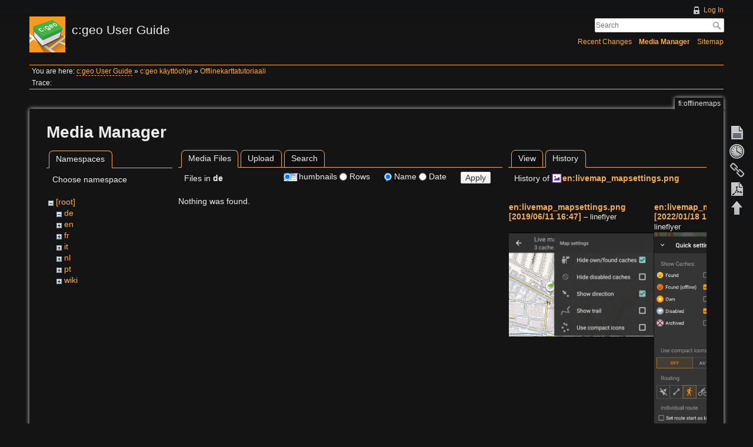

--- FILE ---
content_type: text/html; charset=utf-8
request_url: https://manual.cgeo.org/fi/offlinemaps?image=en%3Alivemap_mapsettings.png&rev=1560264424&mediado=diff&do=media&tab_files=files&tab_details=history&ns=de
body_size: 4586
content:
<!DOCTYPE html>
<html lang="en" dir="ltr" class="no-js">
<head>
    <meta charset="utf-8" />
    <title>Offlinekarttatutoriaali [c:geo User Guide]</title>
    <script>(function(H){H.className=H.className.replace(/\bno-js\b/,'js')})(document.documentElement)</script>
    <meta name="generator" content="DokuWiki"/>
<meta name="robots" content="noindex,nofollow"/>
<link rel="search" type="application/opensearchdescription+xml" href="/lib/exe/opensearch.php" title="c:geo User Guide"/>
<link rel="start" href="/"/>
<link rel="contents" href="/fi/offlinemaps?do=index" title="Sitemap"/>
<link rel="manifest" href="/lib/exe/manifest.php" crossorigin="use-credentials"/>
<link rel="alternate" type="application/rss+xml" title="Recent Changes" href="/feed.php"/>
<link rel="alternate" type="application/rss+xml" title="Current namespace" href="/feed.php?mode=list&amp;ns=fi"/>
<link rel="alternate" type="text/html" title="Plain HTML" href="/_export/xhtml/fi/offlinemaps"/>
<link rel="alternate" type="text/plain" title="Wiki Markup" href="/_export/raw/fi/offlinemaps"/>
<link rel="stylesheet" href="/lib/exe/css.php?t=adoradark&amp;tseed=95add0ffb196042833175a0c1a42fb4e"/>
<script >var NS='fi';var JSINFO = {"plugins":{"tablelayout":{"features_active_by_default":0},"vshare":{"youtube":"youtube\\.com\/.*[&?]v=([a-z0-9_\\-]+)","vimeo":"vimeo\\.com\\\/(\\d+)","slideshare":"slideshare.*id=(\\d+)","dailymotion":"dailymotion\\.com\/video\/([a-z0-9]+)","archiveorg":"archive\\.org\/(?:embed|details)\/([a-zA-Z0-9_\\-]+)","soundcloud":"soundcloud\\.com\/([\\w-]+\/[\\w-]+)","niconico":"nicovideo\\.jp\/watch\/(sm[0-9]+)","bitchute":"bitchute\\.com\\\/video\\\/([a-zA-Z0-9_\\-]+)","coub":"coub\\.com\\\/view\\\/([a-zA-Z0-9_\\-]+)","odysee":"odysee\\.com\/\\$\/(?:embed|download)\/([-%_?=\/a-zA-Z0-9]+)","youku":"v\\.youku\\.com\/v_show\/id_([0-9A-Za-z=]+)\\.html","bilibili":"bilibili\\.com\\\/video\\\/(BV[0-9A-Za-z]+)","msoffice":"(?:office\\.com.*[&?]videoid=([a-z0-9\\-]+))","msstream":"microsoftstream\\.com\\\/video\\\/([a-f0-9\\-]{36})","rutube":"rutube\\.ru\\\/video\\\/([a-z0-9]+)\\\/","gdrive":"drive\\.google\\.com\\\/file\\\/d\\\/([a-zA-Z0-9_-]+)\/"}},"plugin_acmenu":{"doku_base":"\/","doku_url":"https:\/\/cgeo.droescher.eu\/","doku_script":"doku.php","start":"start","useslash":1,"canonical":0,"userewrite":"1"},"bookcreator":{"areToolsVisible":true,"showBookbar":"noempty"},"plugin_enforcesummary":{"enforce_summary":1,"default_minoredit":0,"enforce_preview":0},"isadmin":0,"isauth":0,"move_renameokay":false,"move_allowrename":false,"id":"fi:offlinemaps","namespace":"fi","ACT":"media","useHeadingNavigation":1,"useHeadingContent":1};(function(H){H.className=H.className.replace(/\bno-js\b/,'js')})(document.documentElement);</script>
<script src="/lib/exe/jquery.php?tseed=8faf3dc90234d51a499f4f428a0eae43" defer="defer"></script>
<script src="/lib/exe/js.php?t=adoradark&amp;tseed=95add0ffb196042833175a0c1a42fb4e&amp;lang=en" defer="defer"></script>
    <meta name="viewport" content="width=device-width,initial-scale=1" />
    <link rel="shortcut icon" href="/_media/favicon.ico" />
<link rel="apple-touch-icon" href="/lib/tpl/adoradark/images/apple-touch-icon.png" />
    </head>

<body>
    <div id="dokuwiki__site"><div id="dokuwiki__top" class="site dokuwiki mode_media tpl_adoradark  notFound   hasSidebar">

        
<!-- ********** HEADER ********** -->
<div id="dokuwiki__header"><div class="pad group">

    
    <div class="headings group">
        <ul class="a11y skip">
            <li><a href="#dokuwiki__content">skip to content</a></li>
        </ul>

        <h1><a href="/start"  accesskey="h" title="[H]"><img src="/_media/logo.png" width="61" height="61" alt="" /> <span>c:geo User Guide</span></a></h1>
            </div>

    <div class="tools group">
        <!-- USER TOOLS -->
                    <div id="dokuwiki__usertools">
                <h3 class="a11y">User Tools</h3>
                <ul>
                    <li><a href="/fi/offlinemaps?do=login&amp;sectok="  class="action login" rel="nofollow" title="Log In">Log In</a></li>                </ul>
            </div>
        
        <!-- SITE TOOLS -->
        <div id="dokuwiki__sitetools">
            <h3 class="a11y">Site Tools</h3>
            <form action="/start" method="get" role="search" class="search doku_form" id="dw__search" accept-charset="utf-8"><input type="hidden" name="do" value="search" /><input type="hidden" name="id" value="fi:offlinemaps" /><div class="no"><input name="q" type="text" class="edit" title="[F]" accesskey="f" placeholder="Search" autocomplete="on" id="qsearch__in" value="" /><button value="1" type="submit" title="Search">Search</button><div id="qsearch__out" class="ajax_qsearch JSpopup"></div></div></form>            <div class="mobileTools">
                <form action="/doku.php" method="get" accept-charset="utf-8"><div class="no"><input type="hidden" name="id" value="fi:offlinemaps" /><input type="hidden" name="rev" value="1560264424" /><select name="do" class="edit quickselect" title="Tools"><option value="">Tools</option><optgroup label="Page Tools"><option value="">Show page</option><option value="revisions">Old revisions</option><option value="backlink">Backlinks</option><option value="plugin_bookcreator__addtobook">Add to book</option></optgroup><optgroup label="Site Tools"><option value="recent">Recent Changes</option><option value="media">Media Manager</option><option value="index">Sitemap</option></optgroup><optgroup label="User Tools"><option value="login">Log In</option></optgroup></select><button type="submit">&gt;</button></div></form>            </div>
            <ul>
                <li><a href="/fi/offlinemaps?do=recent"  class="action recent" accesskey="r" rel="nofollow" title="Recent Changes [R]">Recent Changes</a></li><li><a href="/fi/offlinemaps?do=media&amp;ns=fi"  class="action media" rel="nofollow" title="Media Manager">Media Manager</a></li><li><a href="/fi/offlinemaps?do=index"  class="action index" accesskey="x" rel="nofollow" title="Sitemap [X]">Sitemap</a></li>            </ul>
        </div>

    </div>

    <!-- BREADCRUMBS -->
            <div class="breadcrumbs">
                            <div class="youarehere"><span class="bchead">You are here: </span><span class="home"><bdi><a href="/start" class="wikilink2" title="start" rel="nofollow" data-wiki-id="start">c:geo User Guide</a></bdi></span> » <bdi><a href="/fi/start" class="wikilink1" title="fi:start" data-wiki-id="fi:start">c:geo käyttöohje</a></bdi> » <bdi><a href="/fi/offlinemaps" class="wikilink1" title="fi:offlinemaps" data-wiki-id="fi:offlinemaps">Offlinekarttatutoriaali</a></bdi></div>
                                        <div class="trace"><span class="bchead">Trace:</span></div>
                    </div>
    


    <hr class="a11y" />
</div></div><!-- /header -->

        <div class="wrapper group">

            
            <!-- ********** CONTENT ********** -->
            <div id="dokuwiki__content"><div class="pad group">
                
                <div class="pageId"><span>fi:offlinemaps</span></div>

                <div class="page group">
                                                            <!-- wikipage start -->
                    <div id="mediamanager__page">
<h1>Media Manager</h1>
<div class="panel namespaces">
<h2>Namespaces</h2>
<div class="panelHeader">Choose namespace</div>
<div class="panelContent" id="media__tree">

<ul class="idx">
<li class="media level0 open"><img src="/lib/images/minus.gif" alt="−" /><div class="li"><a href="/fi/offlinemaps?ns=&amp;tab_files=files&amp;do=media&amp;tab_details=history&amp;image=en%3Alivemap_mapsettings.png" class="idx_dir">[root]</a></div>
<ul class="idx">
<li class="media level1 open"><img src="/lib/images/minus.gif" alt="−" /><div class="li"><a href="/fi/offlinemaps?ns=de&amp;tab_files=files&amp;do=media&amp;tab_details=history&amp;image=en%3Alivemap_mapsettings.png" class="idx_dir">de</a></div></li>
<li class="media level1 closed"><img src="/lib/images/plus.gif" alt="+" /><div class="li"><a href="/fi/offlinemaps?ns=en&amp;tab_files=files&amp;do=media&amp;tab_details=history&amp;image=en%3Alivemap_mapsettings.png" class="idx_dir">en</a></div></li>
<li class="media level1 closed"><img src="/lib/images/plus.gif" alt="+" /><div class="li"><a href="/fi/offlinemaps?ns=fr&amp;tab_files=files&amp;do=media&amp;tab_details=history&amp;image=en%3Alivemap_mapsettings.png" class="idx_dir">fr</a></div></li>
<li class="media level1 closed"><img src="/lib/images/plus.gif" alt="+" /><div class="li"><a href="/fi/offlinemaps?ns=it&amp;tab_files=files&amp;do=media&amp;tab_details=history&amp;image=en%3Alivemap_mapsettings.png" class="idx_dir">it</a></div></li>
<li class="media level1 closed"><img src="/lib/images/plus.gif" alt="+" /><div class="li"><a href="/fi/offlinemaps?ns=nl&amp;tab_files=files&amp;do=media&amp;tab_details=history&amp;image=en%3Alivemap_mapsettings.png" class="idx_dir">nl</a></div></li>
<li class="media level1 closed"><img src="/lib/images/plus.gif" alt="+" /><div class="li"><a href="/fi/offlinemaps?ns=pt&amp;tab_files=files&amp;do=media&amp;tab_details=history&amp;image=en%3Alivemap_mapsettings.png" class="idx_dir">pt</a></div></li>
<li class="media level1 closed"><img src="/lib/images/plus.gif" alt="+" /><div class="li"><a href="/fi/offlinemaps?ns=wiki&amp;tab_files=files&amp;do=media&amp;tab_details=history&amp;image=en%3Alivemap_mapsettings.png" class="idx_dir">wiki</a></div></li>
</ul></li>
</ul>
</div>
</div>
<div class="panel filelist">
<h2 class="a11y">Media Files</h2>
<ul class="tabs">
<li><strong>Media Files</strong></li>
<li><a href="/fi/offlinemaps?tab_files=upload&amp;do=media&amp;tab_details=history&amp;image=en%3Alivemap_mapsettings.png&amp;ns=de">Upload</a></li>
<li><a href="/fi/offlinemaps?tab_files=search&amp;do=media&amp;tab_details=history&amp;image=en%3Alivemap_mapsettings.png&amp;ns=de">Search</a></li>
</ul>
<div class="panelHeader">
<h3>Files in <strong>de</strong></h3>
<form method="get" action="/fi/offlinemaps" class="options doku_form" accept-charset="utf-8"><input type="hidden" name="sectok" value="" /><input type="hidden" name="do" value="media" /><input type="hidden" name="tab_files" value="files" /><input type="hidden" name="tab_details" value="history" /><input type="hidden" name="image" value="en:livemap_mapsettings.png" /><input type="hidden" name="ns" value="de" /><div class="no"><ul>
<li class="listType"><label for="listType__thumbs" class="thumbs">
<input name="list_dwmedia" type="radio" value="thumbs" id="listType__thumbs" class="thumbs" checked="checked" />
<span>Thumbnails</span>
</label><label for="listType__rows" class="rows">
<input name="list_dwmedia" type="radio" value="rows" id="listType__rows" class="rows" />
<span>Rows</span>
</label></li>
<li class="sortBy"><label for="sortBy__name" class="name">
<input name="sort_dwmedia" type="radio" value="name" id="sortBy__name" class="name" checked="checked" />
<span>Name</span>
</label><label for="sortBy__date" class="date">
<input name="sort_dwmedia" type="radio" value="date" id="sortBy__date" class="date" />
<span>Date</span>
</label></li>
<li><button value="1" type="submit">Apply</button></li>
</ul>
</div></form></div>
<div class="panelContent">
<div class="nothing">Nothing was found.</div>
</div>
</div>
<div class="panel file">
<h2 class="a11y">File</h2>
<ul class="tabs">
<li><a href="/fi/offlinemaps?tab_details=view&amp;do=media&amp;tab_files=files&amp;image=en%3Alivemap_mapsettings.png&amp;ns=de">View</a></li>
<li><strong>History</strong></li>
</ul>
<div class="panelHeader"><h3>History of <strong><a href="/_media/en/livemap_mapsettings.png?rev=1560264424" class="select mediafile mf_png" title="View original file">en:livemap_mapsettings.png</a></strong></h3></div>
<div class="panelContent">
<div class="diffoptions group"><form id="mediamanager__form_diffview" action="/fi/offlinemaps?do=media&amp;tab_files=files&amp;tab_details=history&amp;image=en%3Alivemap_mapsettings.png&amp;ns=de" method="get" class="diffView doku_form" accept-charset="utf-8"><input type="hidden" name="sectok" value="" /><input type="hidden" name="mediado" value="diff" /><input type="hidden" name="rev2[0]" value="1560264424" /><input type="hidden" name="rev2[1]" value="1642511929" /><div class="no"></div></form></div><div id="mediamanager__diff" ><div class="table"><table><tr><th><bdi><a class="wikilink1" href="/_detail/en/livemap_mapsettings.png?rev=1560264424">en:livemap_mapsettings.png [2019/06/11 16:47]</a></bdi> <span class="sum"> – </span> <span class="user"><bdi>lineflyer</bdi></span></th><th><bdi><a class="wikilink1" href="/_detail/en/livemap_mapsettings.png">en:livemap_mapsettings.png [2022/01/18 14:18]</a></bdi> (current) <span class="sum"> – </span> <span class="user"><bdi>lineflyer</bdi></span></th></tr><tr class="image"><td><div class="image"><a href="/_media/en/livemap_mapsettings.png?rev=1560264424&amp;w=500&amp;h=360&amp;tok=97ebdf" target="_blank" title="View original file"><img src="/_media/en/livemap_mapsettings.png?rev=1560264424&amp;w=500&amp;h=360&amp;tok=97ebdf" alt="" style="max-width: 500px;" /></a></div></td><td><div class="image"><a href="/_media/en/livemap_mapsettings.png?t=1642511929&amp;w=304&amp;h=500&amp;tok=1e46c3" target="_blank" title="View original file"><img src="/_media/en/livemap_mapsettings.png?t=1642511929&amp;w=304&amp;h=500&amp;tok=1e46c3" alt="" style="max-width: 304px;" /></a></div></td></tr><tr class="actions"><td><ul class="actions"></ul></td><td><ul class="actions"></ul></td></tr><tr><td><dl class="img_tags"><dt>Date:</dt><dd><strong>2020/10/22 11:06</strong></dd><dt>Filename:</dt><dd><strong>livemap_mapsettings.1560264424.png</strong></dd><dt>Format:</dt><dd>PNG</dd><dt>Size:</dt><dd><strong>904KB</strong></dd><dt>Width:</dt><dd><strong>1440</strong></dd><dt>Height:</dt><dd><strong>1039</strong></dd></dl></td><td><dl class="img_tags"><dt>Date:</dt><dd><strong>2022/01/18 14:18</strong></dd><dt>Filename:</dt><dd><strong>livemap_mapsettings.png</strong></dd><dt>Format:</dt><dd>PNG</dd><dt>Size:</dt><dd><strong>154KB</strong></dd><dt>Width:</dt><dd><strong>1077</strong></dd><dt>Height:</dt><dd><strong>1768</strong></dd></dl></td></tr></table></div></div></div>
</div>
</div>
                    <!-- wikipage stop -->
                                    </div>

                <div class="docInfo"></div>

                            </div></div><!-- /content -->

            <hr class="a11y" />

            <!-- PAGE ACTIONS -->
            <div id="dokuwiki__pagetools">
                <h3 class="a11y">Page Tools</h3>
                <div class="tools">
                    <ul>
                        <li><a href="/fi/offlinemaps?do="  class="action show" accesskey="v" rel="nofollow" title="Show page [V]"><span>Show page</span></a></li><li><a href="/fi/offlinemaps?do=revisions"  class="action revs" accesskey="o" rel="nofollow" title="Old revisions [O]"><span>Old revisions</span></a></li><li><a href="/fi/offlinemaps?do=backlink"  class="action backlink" rel="nofollow" title="Backlinks"><span>Backlinks</span></a></li><li><a href="/fi/offlinemaps?do=export_pdf&amp;rev=1560264424" class="action export_pdf" rel="nofollow" title="Export to PDF"><span>Export to PDF</span></a></li><li class="plugin_move_page"><a href=""><span>Rename Page</span></a></li><li><a href="#dokuwiki__top"  class="action top" accesskey="t" rel="nofollow" title="Back to top [T]"><span>Back to top</span></a></li>                    </ul>
                </div>
            </div>
        </div><!-- /wrapper -->

        
<!-- ********** FOOTER ********** -->
<div id="dokuwiki__footer"><div class="pad">
    <div class="license">Except where otherwise noted, content on this wiki is licensed under the following license: <bdi><a href="https://creativecommons.org/licenses/by-nc-sa/4.0/deed.en" rel="license" class="urlextern" target="_blank">CC Attribution-Noncommercial-Share Alike 4.0 International</a></bdi></div>
    <div class="buttons">
        <a href="https://creativecommons.org/licenses/by-nc-sa/4.0/deed.en" rel="license" target="_blank"><img src="/lib/images/license/button/cc-by-nc-sa.png" alt="CC Attribution-Noncommercial-Share Alike 4.0 International" /></a>        <a href="http://www.dokuwiki.org/donate" title="Donate" target="_blank"><img
            src="/lib/tpl/adoradark/images/button-donate.gif" width="80" height="15" alt="Donate" /></a>
        <a href="http://php.net" title="Powered by PHP" target="_blank"><img
            src="/lib/tpl/adoradark/images/button-php.gif" width="80" height="15" alt="Powered by PHP" /></a>
        <a href="http://validator.w3.org/check/referer" title="Valid HTML5" target="_blank"><img
            src="/lib/tpl/adoradark/images/button-html5.png" width="80" height="15" alt="Valid HTML5" /></a>
        <a href="http://jigsaw.w3.org/css-validator/check/referer?profile=css3" title="Valid CSS" target="_blank"><img
            src="/lib/tpl/adoradark/images/button-css.png" width="80" height="15" alt="Valid CSS" /></a>
        <a href="http://dokuwiki.org/" title="Driven by DokuWiki" target="_blank"><img
            src="/lib/tpl/adoradark/images/button-dw.png" width="80" height="15" alt="Driven by DokuWiki" /></a>
    </div>
</div></div><!-- /footer -->

    </div></div><!-- /site -->

    <div class="no"><img src="/lib/exe/taskrunner.php?id=fi%3Aofflinemaps&amp;1769454735" width="2" height="1" alt="" /></div>
    <div id="screen__mode" class="no"></div></body>
</html>
